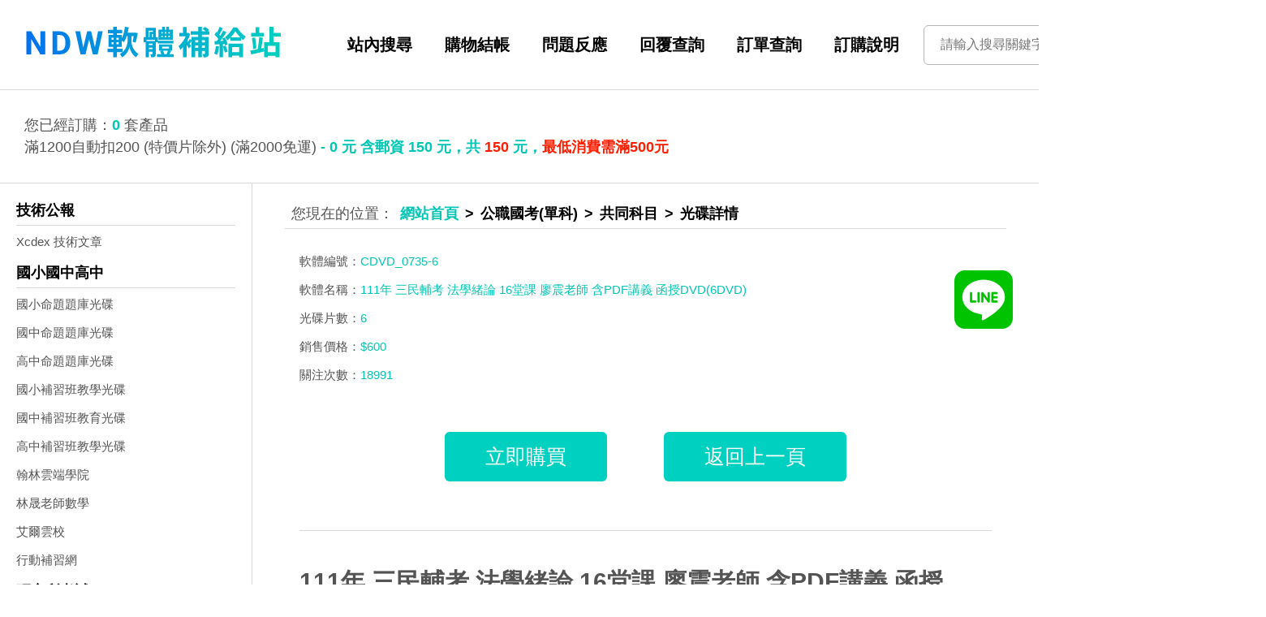

--- FILE ---
content_type: text/html
request_url: http://wd.windows-soft.com/products/103/CDVD_0735-6
body_size: 40236
content:
<!DOCTYPE html>
<html>

<head>
    <meta charset="utf-8">
    <meta http-equiv="X-UA-Compatible" content="IE=edge,chrome=1">
    <title>111年 三民輔考 法學緒論 16堂課 廖震老師 含PDF講義 函授DVD(6DVD) | 共同科目 | 公職國考(單科)</title>
	<meta name="keywords" content="111年 三民輔考 法學緒論 16堂課 廖震老師 含PDF講義 函授DVD(6DVD)">
	<meta name="description" content="提供 國小國中高中題庫 黑貓卷 蘋果卷 ">
    <link rel="stylesheet" href="/css/style.css">
    <link rel="stylesheet" href="/css/main.css">
	
	<script type="text/javascript" src="/js/jquery.min.js"></script>
<script type="text/javascript">

jQuery(document).ready(function(){
	jQuery("#CartNum2").load("/ajax/cart2.php");
});

// 當網頁載入完
$(window).load(function(){
	var $win = $(window),
		$ad = $('#abgne_float_ad').css('opacity', 0).show(),	// 讓廣告區塊變透明且顯示出來
		_width = $ad.width(),
		_height = $ad.height(),
		_diffY = 300, _diffX = 20,	// 距離右及下方邊距
		_moveSpeed = 800;	// 移動的速度
 
	// 先把 #abgne_float_ad 移動到定點
	$ad.css({
		top: $(document).height(),
		left: $win.width() - _width - _diffX,
		opacity: 1
	});
 
	// 幫網頁加上 scroll 及 resize 事件
	$win.bind('scroll resize', function(){
		var $this = $(this);
 
		// 控制 #abgne_float_ad 的移動
		$ad.stop().animate({
			top: $this.scrollTop() + $this.height() - _height - _diffY,
			left: $this.scrollLeft() + $this.width() - _width - _diffX
		}, _moveSpeed);
	}).scroll();	// 觸發一次 scroll()
});
	</script>
<style>
#abgne_float_ad {
	display: none;
	position: absolute;
}
#abgne_float_ad img {
	border: none;
}
</style>
<script src="https://www.google.com/recaptcha/api.js"></script>
<script type="text/javascript">
		$(document).ready(function() {


			jQuery('#addCart').click(function (){
         	jQuery.ajax({
         		url: '/ajax/addItem.php',
         		cache: false,
         		dataType: 'html',
         		    type:'GET',
         		data: { sn:"2000072278"},
         		error: function(xhr) {
         		  alert('Ajax request 發生錯誤');
         		},
         		success: function(response) {
         		   	jQuery('#result').html(response);
         		  	jQuery('#result').fadeIn();
					jQuery("#CartNum2").load("/ajax/cart2.php");
         		}
     		});
  			});


		});
		function Response()
		{ 
			jQuery('#add').text(); 
		} 
		
	</script>
</head>

<body>
    <div id="Wapper">
        <!-- 版頭 -->
<div class="nav-box">
            <div class="navbox navbar">
                <div class="container-box">
                    <!-- logo -->
                    <a class="navbar-brand" href="/"><img src="/images/ndw-logo.svg" alt="NDW" class="nav-logo"></a>
                    <!-- menu -->
                    <div class="navbar-menu">
                        <a class="m-box d-flex" href="/search">站內搜尋</a>
                        <a class="m-box d-flex" href="/cart">購物結帳</a>
                        <a class="m-box d-flex" href="/feedback">問題反應</a>
                        <a class="m-box d-flex" href="/feedback/search">回覆查詢</a>
                        <a class="m-box d-flex" href="/history">訂單查詢</a>
                        <a class="m-box d-flex" href="/notice">訂購說明</a>
                    </div>
                    <!-- search box -->
                    <div class="function-input">
                        <div class="function-input__input">
						<form method="get" action="/search">
                            <input type="text" name="q" placeholder="請輸入搜尋關鍵字">
                            <input type="submit" class="searchBtn" value="搜尋" title="搜尋"
                                style="cursor: pointer;">
								</form>
                        </div>
                    </div>
                </div>
            </div>
        </div>
		<!-- 版頭 end --><!-- 關鍵字 -->
<!--
<div class="nav-box">
            <div class="navbox navbar">
                <div class="container-box">
                    <div class="v2-key">
					                        <a class="keyname d-flex" href="/search.php?q=114+%E5%AD%B8%E5%B9%B4">114 學年</a>
                                                <a class="keyname d-flex" href="/search.php?q=114+%E5%89%AF%E7%89%88%E5%8D%B7">114 副版卷</a>
                                                <a class="keyname d-flex" href="/search.php?q=114+%E5%9C%8B%E5%B0%8F+%E5%91%BD%E9%A1%8C">114 國小 命題</a>
                                                <a class="keyname d-flex" href="/search.php?q=114+%E5%9C%8B%E4%B8%AD+%E5%91%BD%E9%A1%8C">114 國中 命題</a>
                                                <a class="keyname d-flex" href="/search.php?q=114+%E7%BF%92%E4%BD%9C">114 習作</a>
                                                <a class="keyname d-flex" href="/search.php?q=114+%E9%BB%91%E8%B2%93%E5%8D%B7">114 黑貓卷</a>
                                                <a class="keyname d-flex" href="/search.php?q=114+%E5%82%99%E8%AA%B2%E7%B4%A0%E6%9D%90">114 備課素材</a>
                                                <a class="keyname d-flex" href="/search.php?q=114+%E8%A4%87%E7%BF%92%E5%8D%B7">114 複習卷</a>
                                                <a class="keyname d-flex" href="/search.php?q=114+%E6%A0%A1%E7%94%A8%E5%8D%B7">114 校用卷</a>
                                                <a class="keyname d-flex" href="/search.php?q=%E6%B4%BB%E6%BD%91%E6%B8%AC%E9%A9%97%E5%8D%B7">活潑測驗卷</a>
                                                <a class="keyname d-flex" href="/search.php?q=%E5%8D%97%E4%B8%80">南一</a>
                                                <a class="keyname d-flex" href="/search.php?q=%E5%BA%B7%E8%BB%92">康軒</a>
                                                <a class="keyname d-flex" href="/search.php?q=%E9%BE%8D%E9%A8%B0">龍騰</a>
                                                <a class="keyname d-flex" href="/search.php?q=%E9%A1%8C%E5%BA%AB">題庫</a>
                                                <a class="keyname d-flex" href="/search.php?q=%E8%89%BE%E7%88%BE%E9%9B%B2%E6%A0%A1">艾爾雲校</a>
                                                <a class="keyname d-flex" href="/search.php?q=%E8%A1%8C%E5%8B%95%E8%A3%9C%E7%BF%92%E7%B6%B2">行動補習網</a>
                                                <a class="keyname d-flex" href="/search.php?q=%E5%AF%B0%E5%AE%87">寰宇</a>
                                                <a class="keyname d-flex" href="/search.php?q=%E5%90%8D%E5%B8%AB%E5%AD%B8%E9%99%A2">名師學院</a>
                                                <a class="keyname d-flex" href="/search.php?q=Windows+10">Windows 10</a>
                                                <a class="keyname d-flex" href="/search.php?q=109%E5%AD%B8%E5%B9%B4">109學年</a>
                                                <a class="keyname d-flex" href="/search.php?q=%E5%8A%89%E6%B2%9B">劉沛</a>
                                                <a class="keyname d-flex" href="/search.php?q=%E9%99%B3%E6%B2%BB%E5%AE%87">陳治宇</a>
                                                <a class="keyname d-flex" href="/search.php?q=%E9%AB%98%E9%BB%9E">高點</a>
                                                <a class="keyname d-flex" href="/search.php?q=%E5%81%89%E6%96%87%E8%A3%9C%E7%BF%92%E7%8F%AD">偉文補習班</a>
                                                <a class="keyname d-flex" href="/search.php?q=%E8%A8%B1%E6%96%87%E6%98%8C">許文昌</a>
                                                <a class="keyname d-flex" href="/search.php?q=%E5%AD%B8%E7%BF%92%E7%8E%8B">學習王</a>
                                                <a class="keyname d-flex" href="/search.php?q=Autodesk+AutoCAD+2021">Autodesk AutoCAD 2021</a>
                                                <a class="keyname d-flex" href="/search.php?q=Office+2019">Office 2019</a>
                                                <a class="keyname d-flex" href="/search.php?q=%E5%81%89%E6%96%87%E8%A3%9C%E7%BF%92%E7%8F%AD">偉文補習班</a>
                                                <a class="keyname d-flex" href="/search.php?q=Office+2021">Office 2021</a>
                                                <a class="keyname d-flex" href="/search.php?q=windows+11">windows 11</a>
                                                <a class="keyname d-flex" href="/search.php?q=%E5%A8%81%E5%8A%9B%E5%B0%8E%E6%BC%94">威力導演</a>
                                                <a class="keyname d-flex" href="/search.php?q=%E7%BF%B0%E6%9E%97%E9%9B%B2%E7%AB%AF%E5%AD%B8%E9%99%A2">翰林雲端學院</a>
                                                <a class="keyname d-flex" href="/search.php?q=Adobe">Adobe</a>
                                                <a class="keyname d-flex" href="/search.php?q=SolidWorks">SolidWorks</a>
                                                <a class="keyname d-flex" href="/search.php?q=Office">Office</a>
                                                <a class="keyname d-flex" href="/search.php?q=%E6%9C%83%E8%A8%88%E5%AD%B8">會計學</a>
                                                <a class="keyname d-flex" href="/search.php?q=%E9%99%B3%E6%B2%BB%E5%AE%87">陳治宇</a>
                                                <a class="keyname d-flex" href="/search.php?q=%E7%B4%80%E7%B6%B1">紀綱</a>
                                                <a class="keyname d-flex" href="/search.php?q=%E5%91%A8%E6%98%89">周昉</a>
                                                <a class="keyname d-flex" href="/search.php?q=%E5%88%91%E4%BA%8B%E8%A8%B4%E8%A8%9F%E6%B3%95">刑事訴訟法</a>
                                                <a class="keyname d-flex" href="/search.php?q=%E4%BB%A3%E5%AE%A2%E5%AE%89%E8%A3%9D%E8%BB%9F%E9%AB%94">代客安裝軟體</a>
                                                <a class="keyname d-flex" href="/search.php?q=%E5%AD%B8%E6%B8%AC%E5%8D%B7">學測卷</a>
                                                <a class="keyname d-flex" href="/search.php?q=%E6%8C%87%E8%80%83%E5%8D%B7">指考卷</a>
                                                <a class="keyname d-flex" href="/search.php?q=%E9%A1%8C%E5%BA%AB%E5%8D%B7">題庫卷</a>
                                                <a class="keyname d-flex" href="/search.php?q=%E6%B8%AC%E9%A9%97%E5%8D%B7">測驗卷</a>
                                                <a class="keyname d-flex" href="/search.php?q=%E6%AE%B5%E8%80%83%E5%8D%B7">段考卷</a>
                                                <a class="keyname d-flex" href="/search.php?q=%E7%B5%B1%E6%B8%AC%E5%8D%B7">統測卷</a>
                                                <a class="keyname d-flex" href="/search.php?q=%E6%95%99%E5%AD%B8+ppt">教學 ppt</a>
                                                <a class="keyname d-flex" href="/search.php?q=%E5%BF%83%E7%90%86%E5%AD%B8">心理學</a>
                                                <a class="keyname d-flex" href="/search.php?q=%E6%9C%AC%E5%9C%8B%E6%96%87%E5%AD%B8">本國文學</a>
                                                <a class="keyname d-flex" href="/search.php?q=%E6%B0%91%E6%B3%95">民法</a>
                                                <a class="keyname d-flex" href="/search.php?q=%E5%88%91%E6%B3%95%E7%B8%BD%E5%89%87">刑法總則</a>
                                                <a class="keyname d-flex" href="/search.php?q=%E8%A1%8C%E6%94%BF%E6%B3%95">行政法</a>
                                                <a class="keyname d-flex" href="/search.php?q=%E8%A1%8C%E6%94%BF%E5%AD%B8">行政學</a>
                                                <a class="keyname d-flex" href="/search.php?q=%E6%B3%95%E5%AD%B8%E7%B7%92%E8%AB%96">法學緒論</a>
                                                <a class="keyname d-flex" href="/search.php?q=%E6%94%BF%E6%B2%BB%E5%AD%B8">政治學</a>
                                                <a class="keyname d-flex" href="/search.php?q=%E6%9C%83%E8%A8%88%E5%AD%B8">會計學</a>
                                                <a class="keyname d-flex" href="/search.php?q=%E5%AF%A9%E8%A8%88%E5%AD%B8">審計學</a>
                                                <a class="keyname d-flex" href="/search.php?q=Autodesk">Autodesk</a>
                                                <a class="keyname d-flex" href="/search.php?q=%E4%B8%AD%E8%8F%AF%E9%83%B5%E6%94%BF">中華郵政</a>
                                            </div>
                </div>
            </div>
        </div>-->
		<!-- 關鍵字 end--><!-- 訂購資訊 -->
<div class="nav-box" id="CartNum2">
            
        </div>
		<!-- 訂購資訊 end-->        
        <!-- 主區域 -->
        <div class="nav-box" style="border: none;">
            <div class="navbox-content">
                <div class="container-box">
                    <!-- 左側選單 -->
                    <div class="sub-menu d-flex">
                        						<ul>
													<li>技術公報</li>
							<ul>									<li class="ulli"><a href="/category.php?T_Id=10017">Xcdex 技術文章</a></li>
									</ul>							</li>
														<li>國小國中高中</li>
							<ul>									<li class="ulli"><a href="/category.php?T_Id=67">國小命題題庫光碟</a></li>
																		<li class="ulli"><a href="/category.php?T_Id=145">國中命題題庫光碟</a></li>
																		<li class="ulli"><a href="/category.php?T_Id=146">高中命題題庫光碟</a></li>
																		<li class="ulli"><a href="/category.php?T_Id=138">國小補習班教學光碟</a></li>
																		<li class="ulli"><a href="/category.php?T_Id=69">國中補習班教育光碟</a></li>
																		<li class="ulli"><a href="/category.php?T_Id=68">高中補習班教學光碟</a></li>
																		<li class="ulli"><a href="/category.php?T_Id=97">翰林雲端學院</a></li>
																		<li class="ulli"><a href="/category.php?T_Id=72">林晟老師數學</a></li>
																		<li class="ulli"><a href="/category.php?T_Id=94">艾爾雲校</a></li>
																		<li class="ulli"><a href="/category.php?T_Id=95">行動補習網</a></li>
									</ul>							</li>
														<li>研究所考試</li>
							<ul>									<li class="ulli"><a href="/category.php?T_Id=140">理工研究所(單科)</a></li>
																		<li class="ulli"><a href="/category.php?T_Id=141">商管研究所(單科)</a></li>
																		<li class="ulli"><a href="/category.php?T_Id=142">文科藝術傳播(單科)</a></li>
																		<li class="ulli"><a href="/category.php?T_Id=143">研究所考試(套裝)</a></li>
									</ul>							</li>
														<li>就業考試(合集)</li>
							<ul>									<li class="ulli"><a href="/category.php?T_Id=124">銀行考試</a></li>
																		<li class="ulli"><a href="/category.php?T_Id=125">中華郵政</a></li>
																		<li class="ulli"><a href="/category.php?T_Id=126">台灣菸酒</a></li>
																		<li class="ulli"><a href="/category.php?T_Id=127">中油新進僱員</a></li>
																		<li class="ulli"><a href="/category.php?T_Id=128">農田水利會</a></li>
																		<li class="ulli"><a href="/category.php?T_Id=129">台電新進僱員</a></li>
																		<li class="ulli"><a href="/category.php?T_Id=130">國營事業</a></li>
																		<li class="ulli"><a href="/category.php?T_Id=131">台鐵營運人員</a></li>
																		<li class="ulli"><a href="/category.php?T_Id=132">中華電信</a></li>
																		<li class="ulli"><a href="/category.php?T_Id=133">中鋼集團</a></li>
																		<li class="ulli"><a href="/category.php?T_Id=134">台糖新進工員</a></li>
																		<li class="ulli"><a href="/category.php?T_Id=135">國軍人才招募</a></li>
																		<li class="ulli"><a href="/category.php?T_Id=136">台水評價人員</a></li>
									</ul>							</li>
														<li>公職國考(套裝)</li>
							<ul>									<li class="ulli"><a href="/category.php?T_Id=86">公職考試</a></li>
																		<li class="ulli"><a href="/category.php?T_Id=87">鐵路特考</a></li>
																		<li class="ulli"><a href="/category.php?T_Id=88">警察類考試</a></li>
																		<li class="ulli"><a href="/category.php?T_Id=90">專技證照考試</a></li>
																		<li class="ulli"><a href="/category.php?T_Id=93">律師法官考試</a></li>
																		<li class="ulli"><a href="/category.php?T_Id=91">教職考試</a></li>
																		<li class="ulli"><a href="/category.php?T_Id=137">調查局.國安局.外交人員</a></li>
																		<li class="ulli"><a href="/category.php?T_Id=101">學士後中/西/獸醫課程</a></li>
																		<li class="ulli"><a href="/category.php?T_Id=139">關務特考</a></li>
									</ul>							</li>
														<li>公職國考(單科)</li>
							<ul>									<li class="ulli"><a href="/category.php?T_Id=103">共同科目</a></li>
																		<li class="ulli"><a href="/category.php?T_Id=104">行政.司法相關考試</a></li>
																		<li class="ulli"><a href="/category.php?T_Id=105">商業.會計相關考試</a></li>
																		<li class="ulli"><a href="/category.php?T_Id=106">電子.電機.資訊相關考試</a></li>
																		<li class="ulli"><a href="/category.php?T_Id=107">土木.結構.機械相關考試</a></li>
																		<li class="ulli"><a href="/category.php?T_Id=108">測量.水利.環工相關考試</a></li>
																		<li class="ulli"><a href="/category.php?T_Id=109">社會.地政.不動產相關考試</a></li>
																		<li class="ulli"><a href="/category.php?T_Id=110">物理.化學.插醫.私醫考試</a></li>
																		<li class="ulli"><a href="/category.php?T_Id=111">教育.觀光.心理相關考試</a></li>
																		<li class="ulli"><a href="/category.php?T_Id=112">警察,消防,法類相關考試</a></li>
																		<li class="ulli"><a href="/category.php?T_Id=113">鐵路.郵政.運輸.農業考試</a></li>
									</ul>							</li>
														<li>程式軟體光碟</li>
							<ul>									<li class="ulli"><a href="/category.php?T_Id=1002">繪圖、專業設計</a></li>
																		<li class="ulli"><a href="/category.php?T_Id=1003">專業、幼兒教學</a></li>
																		<li class="ulli"><a href="/category.php?T_Id=1004">商業、網路、一般</a></li>
																		<li class="ulli"><a href="/category.php?T_Id=1005">軟體合輯</a></li>
																		<li class="ulli"><a href="/category.php?T_Id=1006">字型</a></li>
																		<li class="ulli"><a href="/category.php?T_Id=1008">蘋果電腦</a></li>
																		<li class="ulli"><a href="/category.php?T_Id=1009">音樂、歌曲</a></li>
																		<li class="ulli"><a href="/category.php?T_Id=1013">醫學相關</a></li>
																		<li class="ulli"><a href="/category.php?T_Id=1007">遊戲合輯</a></li>
																		<li class="ulli"><a href="/category.php?T_Id=1011">電腦遊戲</a></li>
																		<li class="ulli"><a href="/category.php?T_Id=36">商用.財經.股票軟體</a></li>
									</ul>							</li>
														<li>教學光碟</li>
							<ul>									<li class="ulli"><a href="/category.php?T_Id=84">線上課程綜合教學</a></li>
																		<li class="ulli"><a href="/category.php?T_Id=55">外語學習英檢</a></li>
																		<li class="ulli"><a href="/category.php?T_Id=56">算命、命理講說軟體</a></li>
																		<li class="ulli"><a href="/category.php?T_Id=57">漫畫小說</a></li>
																		<li class="ulli"><a href="/category.php?T_Id=58">百科全書</a></li>
																		<li class="ulli"><a href="/category.php?T_Id=59">電腦認證教學</a></li>
																		<li class="ulli"><a href="/category.php?T_Id=60">生活教學</a></li>
																		<li class="ulli"><a href="/category.php?T_Id=61">醫學、強身健體、養生</a></li>
																		<li class="ulli"><a href="/category.php?T_Id=62">迪士尼系列</a></li>
																		<li class="ulli"><a href="/category.php?T_Id=63">幼兒教學</a></li>
																		<li class="ulli"><a href="/category.php?T_Id=64">汽車資料維修</a></li>
																		<li class="ulli"><a href="/category.php?T_Id=65">巧連智巧虎系列幼教光碟</a></li>
																		<li class="ulli"><a href="/category.php?T_Id=73">國外開放課程</a></li>
									</ul>							</li>
														<li>音樂電影光碟</li>
							<ul>									<li class="ulli"><a href="/category.php?T_Id=77">電視劇影集</a></li>
																		<li class="ulli"><a href="/category.php?T_Id=78">MTV,音樂,歌劇,演唱會</a></li>
																		<li class="ulli"><a href="/category.php?T_Id=80">MP3音樂 Flac無損音樂</a></li>
									</ul>							</li>
							                        </ul>                    </div>
                    <!-- 左側選單 end-->
                    <!-- 右側框架 -->
                    <div class="sub-content d-flex">
                        <!-- 麵包屑 -->
                        <nav class="nav-breadcrumb">
                            <ul class="page-breadcrumb">
                                <li><a href="/">網站首頁</a></li>
                                <li>公職國考(單科)</li>
                                <li><a href="/category.php?T_Id=103">共同科目</a></li>
                                <li>光碟詳情</li>
                            </ul>
                        </nav>
                        <!-- 商品內頁 -->
                        <div class="bulletin-page d-flex">
                            <div class="details d-flex">
                                <ul>
                                    <li><span>軟體編號：</span>CDVD_0735-6</li>
                                    <li><span>軟體名稱：</span>111年 三民輔考 法學緒論 16堂課 廖震老師 含PDF講義 函授DVD(6DVD)</li>
                                    <li><span>光碟片數：</span>6</li>
                                    <li><span>銷售價格：</span>$600</li>
                                    <li><span>關注次數：</span>18991</li>
                                </ul>
                                <div class="btn d-flex" id="result">
																<a href="javascript:void(0);" class="buttons" id="addCart">立即購買</a>
																
								</div>
                                <div class="btn d-flex"><a href="javascript:void(0);" onclick="history.back();">返回上一頁</a></div>
                            </div>
                            <div class="details-1">
                                <h1><a href='/products/103/CDVD_0735-6'>111年 三民輔考 法學緒論 16堂課 廖震老師 含PDF講義 函授DVD(6DVD)</a></h1>
                                --=-=-=-=-=-=-=-=-=-=-=-=-=-=-=-=-=-=-=-=-=-=-=-=-=-=-=-=-=-=-=-=-=-=-=-=<br />
影片名稱: 111年 三民輔考 法學緒論 16堂課 廖震老師 含PDF講義<br />
語系版本: 繁體中文教學正式DVD版<br />
光碟片數: 6片裝(單面DVD)<br />
安裝說明：MP4檔<br />
作業平臺：Windows 7/8/10<br />
影片類型:公職考試教學<br />
更新日期: 2023.05.12<br />
相關網址: https://www.3people.com.tw<br />
軟體簡介: (以官方網站為準)<br />
--=-=-=-=-=-=-=-=-=-=-=-=-=-=-=-=-=-=-=-=-=-=-=-=-=-=-=-=-=-=-=-=-=-=-=-=<br />
111年 三民輔考 法學緒論 16堂課 廖震老師 含PDF講義 函授DVD(6DVD)<br />
<br />
<br />
PDF目錄<br />
三民輔考 法學緒論（一、二）FBCH10-1~10-2.pdf<br />
三民輔考 法學緒論（三）FBCH10-3.pdf<br />
三民輔考 法學緒論（四、五）FBCH10-4~10-5.pdf<br />
三民輔考 法學緒論（補充&amp;試卷合訂本）FBCH10RB-1~2 &amp; FBCH10TB-1~8 &amp; 1A~8A.pdf<br />
<br />
<br />
--=-=-=-=-=-=-=-=-=-=-=-=-=-=-=-=-=-=-=-=-=-=-=-=-=-=-=-=-=-=-=-=-=-=-=-=<br />                            </div>
                            <!-- 相關商品 -->
                            <div class="bulletin d-flex" style="width: 100%; margin: 0;">
                                <h2>相關商品</h2>
                                <ul>
																	<li><a href="/products/103/DVD_1229-5" target="_blank">
                                            <div class="limit">110年 高點/高上 中華民國憲法 09堂課+總複習 宣律師 含PDF講義 函授DVD (5DVD)</div>
                                        </a></li>
																		<li><a href="/products/103/DVD_0807-4" target="_blank">
                                            <div class="limit">109年 高點/高上 中華民國憲法 宣律師 共09堂課 含PDF講義 函授DVD (4DVD)</div>
                                        </a></li>
																		<li><a href="/products/103/DVD_0151-3" target="_blank">
                                            <div class="limit">107年 超級函授 國文測驗 卓村老師 5堂課+國文作文 林嵩老師 2堂課+國文公文 郭雋老師 2堂課 含PDF板書 函授DVD (3片DVD)</div>
                                        </a></li>
																		<li><a href="/products/103/DVD_0630" target="_blank">
                                            <div class="limit">109年 三民輔考 廖震 考前衝刺 法學緒論 法學大意 2堂課 公職 國營 函授DVD 影音教學版(DVD版)</div>
                                        </a></li>
																		<li><a href="/products/103/DVD_1196-4" target="_blank">
                                            <div class="limit">110年 讀享國考小學堂 中華民國憲法 12堂課 鄭候群老師 含PDF講義 函授DVD(4片DVD)</div>
                                        </a></li>
									                                    
                                    

                                </ul>
                            </div>
                            <!-- 相關商品 end-->
                        </div>
                        <!-- 商品內頁 end -->
                    </div>

                    <!-- 右側框架 end-->
                </div>
            </div>
        </div>
        <!-- 主區域 end -->
        <!-- Footer -->

        <!-- Footer -->

        <div class="footer">
            <div class="a-menu d-flex">
                				<div class="a-link"><a href="/search.php?q=114+%E5%AD%B8%E5%B9%B4" target="_blank">114 學年</a></div>
               				<div class="a-link"><a href="/search.php?q=114+%E5%89%AF%E7%89%88%E5%8D%B7" target="_blank">114 副版卷</a></div>
               				<div class="a-link"><a href="/search.php?q=114+%E5%9C%8B%E5%B0%8F+%E5%91%BD%E9%A1%8C" target="_blank">114 國小 命題</a></div>
               				<div class="a-link"><a href="/search.php?q=114+%E5%9C%8B%E4%B8%AD+%E5%91%BD%E9%A1%8C" target="_blank">114 國中 命題</a></div>
               				<div class="a-link"><a href="/search.php?q=114+%E7%BF%92%E4%BD%9C" target="_blank">114 習作</a></div>
               				<div class="a-link"><a href="/search.php?q=114+%E9%BB%91%E8%B2%93%E5%8D%B7" target="_blank">114 黑貓卷</a></div>
               				<div class="a-link"><a href="/search.php?q=114+%E5%82%99%E8%AA%B2%E7%B4%A0%E6%9D%90" target="_blank">114 備課素材</a></div>
               				<div class="a-link"><a href="/search.php?q=114+%E8%A4%87%E7%BF%92%E5%8D%B7" target="_blank">114 複習卷</a></div>
               				<div class="a-link"><a href="/search.php?q=114+%E6%A0%A1%E7%94%A8%E5%8D%B7" target="_blank">114 校用卷</a></div>
               				<div class="a-link"><a href="/search.php?q=%E6%B4%BB%E6%BD%91%E6%B8%AC%E9%A9%97%E5%8D%B7" target="_blank">活潑測驗卷</a></div>
               				<div class="a-link"><a href="/search.php?q=%E5%8D%97%E4%B8%80" target="_blank">南一</a></div>
               				<div class="a-link"><a href="/search.php?q=%E5%BA%B7%E8%BB%92" target="_blank">康軒</a></div>
               				<div class="a-link"><a href="/search.php?q=%E9%BE%8D%E9%A8%B0" target="_blank">龍騰</a></div>
               				<div class="a-link"><a href="/search.php?q=%E9%A1%8C%E5%BA%AB" target="_blank">題庫</a></div>
               				<div class="a-link"><a href="/search.php?q=%E8%89%BE%E7%88%BE%E9%9B%B2%E6%A0%A1" target="_blank">艾爾雲校</a></div>
               				<div class="a-link"><a href="/search.php?q=%E8%A1%8C%E5%8B%95%E8%A3%9C%E7%BF%92%E7%B6%B2" target="_blank">行動補習網</a></div>
               				<div class="a-link"><a href="/search.php?q=%E5%AF%B0%E5%AE%87" target="_blank">寰宇</a></div>
               				<div class="a-link"><a href="/search.php?q=%E5%90%8D%E5%B8%AB%E5%AD%B8%E9%99%A2" target="_blank">名師學院</a></div>
               				<div class="a-link"><a href="/search.php?q=Windows+10" target="_blank">Windows 10</a></div>
               				<div class="a-link"><a href="/search.php?q=109%E5%AD%B8%E5%B9%B4" target="_blank">109學年</a></div>
               				<div class="a-link"><a href="/search.php?q=%E5%8A%89%E6%B2%9B" target="_blank">劉沛</a></div>
               				<div class="a-link"><a href="/search.php?q=%E9%99%B3%E6%B2%BB%E5%AE%87" target="_blank">陳治宇</a></div>
               				<div class="a-link"><a href="/search.php?q=%E9%AB%98%E9%BB%9E" target="_blank">高點</a></div>
               				<div class="a-link"><a href="/search.php?q=%E5%81%89%E6%96%87%E8%A3%9C%E7%BF%92%E7%8F%AD" target="_blank">偉文補習班</a></div>
               				<div class="a-link"><a href="/search.php?q=%E8%A8%B1%E6%96%87%E6%98%8C" target="_blank">許文昌</a></div>
               				<div class="a-link"><a href="/search.php?q=%E5%AD%B8%E7%BF%92%E7%8E%8B" target="_blank">學習王</a></div>
               				<div class="a-link"><a href="/search.php?q=Autodesk+AutoCAD+2021" target="_blank">Autodesk AutoCAD 2021</a></div>
               				<div class="a-link"><a href="/search.php?q=Office+2019" target="_blank">Office 2019</a></div>
               				<div class="a-link"><a href="/search.php?q=%E5%81%89%E6%96%87%E8%A3%9C%E7%BF%92%E7%8F%AD" target="_blank">偉文補習班</a></div>
               				<div class="a-link"><a href="/search.php?q=Office+2021" target="_blank">Office 2021</a></div>
               				<div class="a-link"><a href="/search.php?q=windows+11" target="_blank">windows 11</a></div>
               				<div class="a-link"><a href="/search.php?q=%E5%A8%81%E5%8A%9B%E5%B0%8E%E6%BC%94" target="_blank">威力導演</a></div>
               				<div class="a-link"><a href="/search.php?q=%E7%BF%B0%E6%9E%97%E9%9B%B2%E7%AB%AF%E5%AD%B8%E9%99%A2" target="_blank">翰林雲端學院</a></div>
               				<div class="a-link"><a href="/search.php?q=Adobe" target="_blank">Adobe</a></div>
               				<div class="a-link"><a href="/search.php?q=SolidWorks" target="_blank">SolidWorks</a></div>
               				<div class="a-link"><a href="/search.php?q=Office" target="_blank">Office</a></div>
               				<div class="a-link"><a href="/search.php?q=%E6%9C%83%E8%A8%88%E5%AD%B8" target="_blank">會計學</a></div>
               				<div class="a-link"><a href="/search.php?q=%E9%99%B3%E6%B2%BB%E5%AE%87" target="_blank">陳治宇</a></div>
               				<div class="a-link"><a href="/search.php?q=%E7%B4%80%E7%B6%B1" target="_blank">紀綱</a></div>
               				<div class="a-link"><a href="/search.php?q=%E5%91%A8%E6%98%89" target="_blank">周昉</a></div>
               				<div class="a-link"><a href="/search.php?q=%E5%88%91%E4%BA%8B%E8%A8%B4%E8%A8%9F%E6%B3%95" target="_blank">刑事訴訟法</a></div>
               				<div class="a-link"><a href="/search.php?q=%E4%BB%A3%E5%AE%A2%E5%AE%89%E8%A3%9D%E8%BB%9F%E9%AB%94" target="_blank">代客安裝軟體</a></div>
               				<div class="a-link"><a href="/search.php?q=%E5%AD%B8%E6%B8%AC%E5%8D%B7" target="_blank">學測卷</a></div>
               				<div class="a-link"><a href="/search.php?q=%E6%8C%87%E8%80%83%E5%8D%B7" target="_blank">指考卷</a></div>
               				<div class="a-link"><a href="/search.php?q=%E9%A1%8C%E5%BA%AB%E5%8D%B7" target="_blank">題庫卷</a></div>
               				<div class="a-link"><a href="/search.php?q=%E6%B8%AC%E9%A9%97%E5%8D%B7" target="_blank">測驗卷</a></div>
               				<div class="a-link"><a href="/search.php?q=%E6%AE%B5%E8%80%83%E5%8D%B7" target="_blank">段考卷</a></div>
               				<div class="a-link"><a href="/search.php?q=%E7%B5%B1%E6%B8%AC%E5%8D%B7" target="_blank">統測卷</a></div>
               				<div class="a-link"><a href="/search.php?q=%E6%95%99%E5%AD%B8+ppt" target="_blank">教學 ppt</a></div>
               				<div class="a-link"><a href="/search.php?q=%E5%BF%83%E7%90%86%E5%AD%B8" target="_blank">心理學</a></div>
               				<div class="a-link"><a href="/search.php?q=%E6%9C%AC%E5%9C%8B%E6%96%87%E5%AD%B8" target="_blank">本國文學</a></div>
               				<div class="a-link"><a href="/search.php?q=%E6%B0%91%E6%B3%95" target="_blank">民法</a></div>
               				<div class="a-link"><a href="/search.php?q=%E5%88%91%E6%B3%95%E7%B8%BD%E5%89%87" target="_blank">刑法總則</a></div>
               				<div class="a-link"><a href="/search.php?q=%E8%A1%8C%E6%94%BF%E6%B3%95" target="_blank">行政法</a></div>
               				<div class="a-link"><a href="/search.php?q=%E8%A1%8C%E6%94%BF%E5%AD%B8" target="_blank">行政學</a></div>
               				<div class="a-link"><a href="/search.php?q=%E6%B3%95%E5%AD%B8%E7%B7%92%E8%AB%96" target="_blank">法學緒論</a></div>
               				<div class="a-link"><a href="/search.php?q=%E6%94%BF%E6%B2%BB%E5%AD%B8" target="_blank">政治學</a></div>
               				<div class="a-link"><a href="/search.php?q=%E6%9C%83%E8%A8%88%E5%AD%B8" target="_blank">會計學</a></div>
               				<div class="a-link"><a href="/search.php?q=%E5%AF%A9%E8%A8%88%E5%AD%B8" target="_blank">審計學</a></div>
               				<div class="a-link"><a href="/search.php?q=Autodesk" target="_blank">Autodesk</a></div>
               				<div class="a-link"><a href="/search.php?q=%E4%B8%AD%E8%8F%AF%E9%83%B5%E6%94%BF" target="_blank">中華郵政</a></div>
                           </div>
        </div>
        <!-- Footer end -->
		
		<h1 class="goodsname" style="font-family:細明體, 新細明體, 宋体, Arial;text-align:center;font-size:18px;vertical-align:baseline;color:#111111;">
	<span style="font-weight:inherit;font-style:inherit;font-size:medium;font-family:inherit;vertical-align:baseline;color:red;"><strong><span style="background-color:#FFFF00;"><span style="font-weight:inherit;font-style:inherit;font-family:Verdana;vertical-align:baseline;">新增 超商取貨</span></span></strong><strong><span style="background-color:#FFFF00;"><span style="font-weight:inherit;font-style:inherit;font-family:Verdana;vertical-align:baseline;">&nbsp;請下單後 選擇超商付款取貨<br />
</span></span></strong>(上網搜尋&nbsp;<span style="font-family:inherit;font-size:12px;font-style:inherit;font-weight:inherit;vertical-align:baseline;background-color:yellow;"><span style="font-weight:inherit;font-style:inherit;font-family:Verdana;vertical-align:baseline;"><span style="font-weight:inherit;font-style:inherit;font-size:large;font-family:inherit;vertical-align:baseline;"><a href="https://www.famiport.com.tw/Web_Famiport/page/ShopQuery.aspx" target="_blank">便利商店</a></span></span></span><span style="font-family:inherit;font-style:inherit;font-weight:inherit;font-size:large;vertical-align:baseline;"><span style="font-weight:inherit;font-style:inherit;font-size:18px;font-family:inherit;vertical-align:baseline;background-color:yellow;"><span style="font-weight:inherit;font-style:inherit;font-family:Verdana;vertical-align:baseline;">&nbsp;</span></span>即可查詢你家附近超商資料)</span></span> 
</h1>
<p style="text-align:center;">
	<span style="color:#FF0000;font-family:verdana;font-size:16px;">.</span><span style="color:#FF0000;font-family:verdana;font-size:16px;background-color:#FFFF88;">交貨方式可以是網路下載嗎 可以的不過你需要有 paypal 詳細請 <a href="https://line.me/ti/p/~ndw1688" target="_blank">line</a></span> 
</p>
<p style="text-align:center;">
	<span style="color:#FF0000;font-family:verdana;font-size:16px;background-color:#FFFF88;"><b>雲端下載方式 採用 Google 雲端硬碟 下載</b><br />
</span> 
</p>
<p style="text-align:center;">
	<br />
</p>
<h5>
	<p>
		<span style="font-size:12px;color:#FF0000;"><strong><a href="https://xyz-news.com" target="_blank">xyz</a></strong></span><span style="font-size:12px;color:#FF0000;"><strong><a href="https://xyz-news.com" target="_blank">&nbsp;&nbsp;</a><a href="https://xyz-news.com" target="_blank"><span id="__kindeditor_bookmark_end_3__"></span></a></strong></span><a href="https://windows-soft.com/" target="_blank"><span style="font-size:12px;color:#FF0000;"><strong>國小命題&nbsp;</strong></span></a><span style="font-size:12px;color:#FF0000;"><strong>&nbsp;</strong></span><a href="https://soft-ware.xyz/" target="_blank"><span style="font-size:12px;color:#FF0000;"><strong>副版卷&nbsp;</strong></span></a><a href="https://myoeoe.com.tw" target="_blank"><span style="font-size:12px;color:#FF0000;"><strong>校用卷</strong></span></a><span style="font-size:12px;color:#FF0000;"><strong>&nbsp;</strong></span><a href="http://ixec.myoeoe.com.tw" target="_blank"><span style="font-size:12px;color:#FF0000;"><strong>南一蘋果卷</strong></span></a><span style="font-size:12px;color:#FF0000;"><strong>&nbsp;</strong></span><span style="font-family:細明體, 新細明體, 宋体, Arial;"><span style="font-size:9px;"><a href="http://cxcar.myoeoe.com.tw" target="_blank"><span style="color:#FF0000;font-size:12px;"><strong>翰林黑貓卷</strong></span></a><span style="color:#FF0000;font-size:12px;"><strong>&nbsp;</strong></span><span><a href="http://super.soft-ware.xyz/" target="_blank"><span style="color:#FF0000;font-size:12px;"><strong>函授 證照考試 地政士</strong></span></a><span style="font-size:12px;">&nbsp;</span><span style="font-family:Arial, Helvetica, 微軟正黑體, sans-serif;font-size:16.5px;background-color:#FFFFFF;"><a href="https://oeoe.to/search?q=%E5%8F%B8%E6%B3%95%E5%AE%98" target="_blank"><span style="font-size:12px;">司法官</span></a></span></span></span></span> 
	</p>
	<p>
		<span><a href="https://windows-soft.com/search?q=%E5%85%AC%E5%8B%99%E4%BA%BA%E5%93%A1" target="_blank"><span style="font-size:12px;">公務人員</span></a><span style="font-size:12px;">&nbsp;</span><a href="http://wd.windows-soft.com/" target="_blank"><span style="font-size:12px;">題庫</span></a><span style="font-size:12px;">&nbsp;</span><a href="http://ed.oeoe.to/" target="_blank"><span style="font-size:12px;">國考</span></a><span style="font-size:12px;">&nbsp;</span><a href="http://twseo.to" target="_blank"><span style="font-size:12px;">xyz</span></a><span style="font-size:12px;">&nbsp;</span><span style="font-size:12px;">&nbsp;</span><a href="https://xyzbd.com" target="_blank"><span style="font-size:12px;">狂人</span></a><span id="__kindeditor_bookmark_end_6__"></span></span> 
	</p>
</h5><div id="abgne_float_ad" >
		<a href="https://line.naver.jp/ti/p/~ndw1688" target="_blank">
			<img src="/images/icons8-line-96.png" />
		</a>
	</div>
	        <!-- Footer end -->
    </div>
</body>

</html>

--- FILE ---
content_type: text/html
request_url: http://wd.windows-soft.com/ajax/cart2.php
body_size: 901
content:


<div class="navbox navbar">
                <div class="container-box">
                    <!-- 訂購資訊 -->
                    <div class="orderbox d-flex">
                        <div class="txt">您已經訂購：<span>0</span> 套產品</div>
						<div class="txt">
						    滿1200自動扣200 (特價片除外) (滿2000免運)         <span class="txt0b2ba4" id="delivermoney"> - <span>0</span> 元                            含郵資 <span>150</span> 元，共 <span class="fo">150</span> 元，<span class="fo">最低消費需滿500元</span>
                        </div>
                    </div>
                    <!-- 查詢按鈕 -->
                    <div class="orderbox d-flex">
                        <div class="inquire-btn"><a href="/cart">查詢訂購清單</a></div>
                    </div>
                </div>
            </div>


--- FILE ---
content_type: text/css
request_url: http://wd.windows-soft.com/css/main.css
body_size: 19102
content:
:root {
    --color-white        : #fff;
    --color-black        : #000;
    --color-gray         : #545454;
    --color-blue         : #00C6B5;
    --color-blue1        : #009c8f;
    --color-red          : #FF1F00;
    --color-bg-pink      : #FF1D89;
    --color-bg-pink1     : #ffaad3;
    --color-bg-gray      : #F3F3F3;
    --color-light-orange1: #FB966E;
    --color-light-orange2: #FAF7F5;
    --color-icon-gray1   : #D9D9D9;
    --color-icon-blue    : #00C6B5;
    --color-btn-blue     : #00D0BF;
    --color-line-gray    : #D9D9D9;
}

body,
html {
    font-size  : 15px;
    font-weight: 500;
    font-family: "微軟正黑體", Arial, "Helvetica Neue", Helvetica, sans-serif;
    color      : var(--color-gray);
}

ul,
li {
    list-style-type: none;
    margin         : 0;
    padding        : 0;
}

#Wapper {
    width    : 100%;
    max-width: 1600px;
    margin: auto;
}

#Wapper .nav-box {
    width        : 100%;
    border-bottom: solid 1px var(--color-line-gray);
}

.d-flex {
    display: flex !important;
}

a {
    color             : inherit;
    cursor            : pointer;
    -webkit-transition: .4s ease;
    -o-transition     : .4s ease;
    transition        : .4s ease;
    text-decoration   : none;
}

a:focus,
a:hover {
    color             : var(--color-blue1);
    text-decoration   : none;
    -webkit-transition: color .3s ease-in-out;
    transition        : color .3s ease-in-out;
}

.navbox {
    width : 1500px;
    margin: auto;
}

.navbox-content {
    width : 100%;
    margin: auto;
}

.navbar {
    min-height: 48px;
    padding   : 30px;

}

.navbar .container-box {
    display        : flex;
    flex-wrap      : inherit;
    align-items    : center;
    justify-content: space-between;
}

.navbox-content .container-box {
    display        : flex;
    flex-wrap      : inherit;
    align-items    : flex-start;
    justify-content: flex-start;
}

.navbar-brand {
    white-space: nowrap;
}

/*logo*/
.navbar-brand .nav-logo {
    height: 47px;
}

/*menu*/
.container-box .navbar-menu {
    display       : flex !important;
    flex-basis    : auto;
    flex-grow     : 1;
    align-items   : center;
    flex-direction: row;
    margin-left   : 60px;
}

.container-box .navbar-menu .m-box {
    color      : var(--color-black);
    font-weight: 700;
    align-items: center;
    height     : 47px;
    font-size  : 20px;
    margin     : 0 20px;
}

.container-box .navbar-menu .m-box:hover {
    color: var(--color-blue);
}

/*關鍵字*/
.container-box .function-input {
    display: flex;
}

.container-box .function-input .function-input__input {
    position: relative;
}

.container-box .function-input__input input {
    font-size     : 16px;
    line-height   : 1.5;
    letter-spacing: normal;
    font-family   : Noto Sans TC;
    font-weight   : 500;
}

.function-input__input input {
    width           : 310px;
    height          : 47px;
    position        : relative;
    display         : block;
    -webkit-box-flex: 1;
    -webkit-flex    : 1 1 auto;
    -ms-flex        : 1 1 auto;
    flex            : 1 1 auto;
    padding         : 0 60px 0 20px;
    outline         : none;
    min-width       : 0;
    color           : #303030;
    background-color: #fff;
    border          : 1px #b7b6b7 solid;
    border-radius   : 6px;
}

.function-input__input .searchBtn {
    background : url(../images/search-icon.png) no-repeat;
    padding    : 3px 6px;
    width      : 40px;
    height     : 32px;
    border     : none;
    text-indent: -9999px;
    position   : absolute;
    top        : 10px;
    right      : 10px;
}

.container-box .v2-key {
    display       : flex !important;
    flex-basis    : auto;
    flex-grow     : 1;
    align-items   : center;
    flex-direction: row;
    flex-wrap     : wrap;
}

.container-box .v2-key .keyname {
    margin   : 0 20px 20px 0;
    font-size: 20px;
}

.container-box .v2-key .keyname:nth-child(even) {
    color: var(--color-blue);
}

/*
.container-box .v2-key .keyname:hover {
    color: var(--color-blue);
}
*/
/* 訂購 */

.container-box .orderbox {
    flex-direction: column;
    color         : var(--color-gray);
    font-size     : 18px;
}

.container-box .orderbox .txt {
    line-height: 1.5;
}

.container-box .orderbox .txt span {
    color      : var(--color-blue);
    font-weight: 700;
}

.container-box .orderbox .txt .fo {
    color: var(--color-red);
}

/* 查詢按鈕 */
.container-box .orderbox .inquire-btn {
    font-size            : 25px;
    background           : var(--color-btn-blue);
    color                : var(--color-white);
    justify-content      : center;
    align-items          : center;
    -webkit-border-radius: 6px;
    -moz-border-radius   : 6px;
    border-radius        : 6px;
}

.container-box .orderbox .inquire-btn a {
    display: block;
    padding: 10px 25px;
}

.container-box .orderbox .inquire-btn a:hover {
    background           : var(--color-blue1);
    color                : #fff;
    -webkit-border-radius: 6px;
    -moz-border-radius   : 6px;
    border-radius        : 6px;
}

/* BN */
.nav-box .banner-box {
    max-width  : 1600px;
    margin     : auto;
    line-height: 0;
}

.nav-box .banner-box img {
    width: 100%;
}

/* 左側選單 */
.container-box .sub-menu {
    width       : 310px;
    padding     : 10px 20px;
    border-right: 1px solid var(--color-line-gray);
}

.container-box .sub-menu ul {
    width  : 270px;
    margin : auto;
    padding: 0;
}

.container-box .sub-menu ul li {
    font-size    : 18px;
    font-weight  : 900;
    color        : var(--color-black);
    line-height  : 2;
    border-bottom: 1px solid var(--color-line-gray);
    margin       : 5px 0;
}

.container-box .sub-menu ul li a {
    display: block;
}

.container-box .sub-menu .ulli {
    border     : none;
    font-size  : 15px;
    font-weight: 500;
    color      : var(--color-gray);
    line-height: 2;
}

/* 右側框架 */
.container-box .sub-content {
    width      : 100%;
    max-width  : 1200px;
    flex-flow  : row wrap;
    padding    : 20px 40px;
    border-left: 1px solid var(--color-line-gray);
    margin-left: -1px;
}

.container-box .sub-content .bulletin {
    width         : 46%;
    margin        : 0 2%;
    flex-direction: column;
}

.container-box .sub-content .oth {
    width: 100%;
}

.container-box .sub-content .bulletin h2 {
    font-size     : 18px;
    font-weight   : 900;
    border-bottom : 1px solid var(--color-line-gray);
    padding-bottom: 10px;
    color         : var(--color-black);
}

.container-box .sub-content .bulletin li {
    line-height    : 2;
    text-decoration: none;

    margin-bottom: 5px;
}

.container-box .sub-content .bulletin .limit {
    overflow          : hidden;
    display           : -webkit-box;
    text-overflow     : ellipsis;
    -webkit-line-clamp: 1;
    /*行數*/
    -webkit-box-orient: vertical;
    white-space       : normal;
}

.container-box .sub-content .bulletin li span {
    float       : left;
    margin-right: 15px;
}

.container-box .sub-content .bulletin li:nth-child(odd) {
    color: var(--color-blue);
}

.container-box .sub-content .bulletin .lead li {
    list-style  : decimal;
    margin-left : 26px;
    padding-left: 5px;
}

.container-box .sub-content .bulletin .list {
    border-bottom  : 1px solid var(--color-line-gray);
    align-items    : center;
    flex-flow      : row;
    padding        : 10px 0;
    justify-content: space-between;
}

/* 標註關鍵字 */
.container-box .sub-content .bulletin .list .result {
    background : var(--color-bg-pink1);
    padding    : 2px;
    font-weight: 600;
}

.container-box .sub-content .bulletin .list .buy_icon {
    width: 40px;
}

.container-box .sub-content .bulletin .list .buy_icon img {
    width: 100%;
}

.container-box .sub-content .bulletin .list .buy_icon {
    width       : 40px;
    margin-right: 10px;
}

.container-box .sub-content .bulletin .list .num {
    width       : 100px;
    margin-right: 10px;
}

.container-box .sub-content .bulletin .list .text {
    max-width  : 950px;
    line-height: 1.5;
}

.container-box .sub-content .bulletin .list .num a,
.container-box .sub-content .bulletin .list .text a {
    display: block;
    padding: 10px 0;
}

.container-box .sub-content .bulletin-page,
.container-box .sub-content .shopcart {
    width         : 100%;
    margin        : 0 2%;
    flex-direction: column;
}

.container-box .sub-content .bulletin-page .details {
    overflow     : hidden;
    border-bottom: 1px solid var(--color-line-gray);
    padding      : 10px 0;
}

.container-box .sub-content .bulletin-page .details {
    flex-basis     : auto;
    flex-grow      : 1;
    align-items    : center;
    flex-direction : row;
    flex-wrap      : wrap;
    justify-content: center;
}

.container-box .sub-content .bulletin-page .details ul {
    width: 100%;
}

.container-box .sub-content .bulletin-page .details li {
    color        : var(--color-blue);
    line-height  : 2;
    margin-bottom: 5px;
}

.container-box .sub-content .bulletin-page .details li span {
    float: left;
    color: var(--color-gray);
}

.container-box .sub-content .bulletin-page .details .btn {
    display: inline-flex;
}

.container-box .sub-content .bulletin-page .details .btn a {
    font-size            : 25px;
    color                : var(--color-white);
    text-align           : center;
    line-height          : 25px;
    background           : var(--color-btn-blue);
    padding              : 18px 50px;
    margin               : 50px 35px;
    -webkit-border-radius: 6px;
    -moz-border-radius   : 6px;
    border-radius        : 6px;
}


.container-box .sub-content .bulletin-page .details .btn a:hover {
    background: var(--color-blue1);
}

.container-box .sub-content .bulletin-page .details-1 {
    margin     : 20px auto;
    line-height: 1.5;
    color      : var(--color-gray);
}

.container-box .sub-content .bulletin-page .details-1 p,
.container-box .sub-content .bulletin-page .details-1 li {
    line-height: 2;
    color      : var(--color-gray);
}

/* 購物車 */
.container-box .sub-content .shopcart table {
    border-collapse: collapse;
}

.container-box .sub-content .shopcart th,
.container-box .sub-content .shopcart td {
    width      : 110px;
    padding    : 10px 5px;
    color      : var(--color-black);
    text-align : center;
    line-height: 1.5;
}

.container-box .sub-content .shopcart th {
    height     : 40px;
    line-height: 40px;
}

.container-box .sub-content .shopcart th:nth-child(1),
.container-box .sub-content .shopcart td:nth-child(1) {
    color: var(--color-gray);
}

.container-box .sub-content .shopcart th:nth-child(1),
.container-box .sub-content .shopcart td:nth-child(1),
.container-box .sub-content .shopcart td:nth-child(2) {
    text-align: left;
}

.container-box .sub-content .shopcart th:nth-child(2),
.container-box .sub-content .shopcart td:nth-child(2) {
    width: 500px;
}

.container-box .sub-content .shopcart .btn-del {
    width        : 65px;
    height       : 36px;
    background   : var(--color-red);
    border-radius: 6px;
    font-weight  : 400;
    font-size    : 15px;
    line-height  : 36px;
    text-align   : center;
    color        : var(--color-white);
    display      : block;
    margin       : auto;
}

.container-box .sub-content .shopcart .label-pink {
    background : var(--color-bg-pink);
    color      : var(--color-white);
    width      : 48px;
    height     : 26px;
    line-height: 26PX;
    text-align : center;
    margin-left: 10px;
    padding    : 3px 6px;
}

.container-box .sub-content .shopcart .total {
    padding-right: 100px;
}

.container-box .sub-content .shopcart .total .black_r {
    text-align: right;
    padding   : 8px;
    border    : 0px;
    width     : 400px;
}

.container-box .sub-content .shopcart .top-line {
    border-top: 1px solid var(--color-line-gray);

}

.container-box .sub-content .shopcart .total .black_l {
    color     : var(--color-red);
    text-align: left;
    padding   : 8px;
    width     : 85px;
    border    : 0px;
}
/* 說明頁 */
.container-box .sub-content .bulletin-page .notice{
    width: 100%;
    margin: 10px auto;
    line-height: 1.5;
    color: var(--color-gray);
}
.container-box .sub-content .bulletin-page .notice a{
    color: var(--color-blue);
}
.container-box .sub-content .bulletin-page .notice p,
.container-box .sub-content .bulletin-page .notice li {
    line-height: 2;
    color      : var(--color-gray);
}
.container-box .sub-content .bulletin-page .notice li{
    list-style-type: decimal;
    list-style-position: outside;
    margin-left: 20px;
    padding-left: 5px;
}
.container-box .sub-content .bulletin-page .notice li li{
    list-style-type:disc;
    list-style-position:inside;
    margin-left: 5px;
}
/* 麵包屑 */
.container-box .sub-content .nav-breadcrumb {
    width        : 100%;
    display      : block;
    margin-bottom: 15px;
    padding      : 0.25em 0;
    border-bottom: 1px solid var(--color-line-gray);
}

.container-box .sub-content .nav-breadcrumb .page-breadcrumb {
    list-style       : none;
    margin           : 0;
    display          : -webkit-box;
    display          : -ms-flexbox;
    display          : flex;
    -webkit-box-align: center;
    -ms-flex-align   : center;
    align-items      : center;
}

.container-box .sub-content .nav-breadcrumb .page-breadcrumb:before {
    content  : '您現在的位置：';
    margin   : 0 8px;
    font-size: 18px;
}

.container-box .sub-content .nav-breadcrumb .page-breadcrumb>li {
    font-size  : 18px;
    line-height: 1.5;
    display    : block;
    color      : var(--color-black);
    font-weight: 600;
}

.container-box .sub-content .nav-breadcrumb .page-breadcrumb>li:first-child {
    color: var(--color-blue);
}

.container-box .sub-content .nav-breadcrumb .page-breadcrumb>li:not(:first-child):before {
    content: '>';
    margin : 0 8px;
}

.container-box .sub-content .nav-breadcrumb .page-breadcrumb>li.twm-page-breadcrumb>li a:not(.btn) {
    color             : var(--color-black);
    -webkit-transition: color .25s ease-in-out;
    transition        : color .25s ease-in-out;
}

.container-box .sub-content .nav-breadcrumb .page-breadcrumb:after {
    display: block;
    content: "";
    clear  : both;
}

/* 搜尋結果 */
.container-box .sub-content .showpath {
    width        : 100%;
    line-height  : 1.5;
    color        : var(--color-gray);
    border-bottom: 1px solid var(--color-line-gray);
    margin-bottom: 20px;
}

.container-box .sub-content .showpath .path {
    height     : 16px;
    line-height: 16px;
    background : var(--color-bg-gray);
    padding    : 10px;
}

.container-box .sub-content .showpath .path .wor {
    color      : var(--color-blue);
    font-weight: 800;
}

.container-box .sub-content .showpath .total {
    color      : var(--color-red);
    font-weight: 800;
}

.container-box .sub-content .showpath .path:before {
    content        : '';
    padding        : 0 10px;
    background     : url(../images/icon-arrow.png) no-repeat;
    background-size: 50%;
}
/* 頁碼 */
.pagination-1{
    width: 100%;
    margin: 20px auto;
    text-align: center;

}
ul.pagination {
    display: inline-block;
    padding: 0;
    margin: auto;
}

ul.pagination li {display: inline;}

ul.pagination li a {
    color: var(--color-black);
    float: left;
    padding: 8px 16px;
    text-decoration: none;
    border-radius: 5px;
}

ul.pagination li a.active {
    background:var(--color-blue);
    color: white;
    border-radius: 5px;
}

ul.pagination li a:hover:not(.active) {background: var(--color-blue1); color: var(--color-white);}
/* 底 */
.footer {
    width     : 100%;
    background: var(--color-bg-gray);
    padding   : 20px 0;
}

.footer .a-menu {
    width          : 900px;
    margin         : auto;
    flex-wrap      : wrap;
    align-items    : center;
    justify-content: center;
}

.footer .a-menu .a-link {
    margin: 10px;
}

.footer .a-menu .a-link:nth-child(even) {
    color: var(--color-blue);
}

.butn_buy {
    line-height: 35px;
    height: 35px;
    width: 140px;
    color: #ffffff;
    background-color: #44c767;
    font-size: 15px;
    font-weight: bolder;
    font-family: Arial;
    background: -webkit-gradient(linear, left top, left bottom, color-start(0.05, #ff0000), color-stop(1, #ef8282));
    background: -moz-linear-gradient(top, #ff0000 5%, #ef8282 100%);
    background: -o-linear-gradient(top, #ff0000 5%, #ef8282 100%);
    background: -ms-linear-gradient(top, #ff0000 5%, #ef8282 100%);
    background: linear-gradient(to bottom, #ff0000 5%, #ef8282 100%);
    background: -webkit-linear-gradient(top, #ff0000 5%, #ef8282 100%);
    filter: progid:DXImageTransform.Microsoft.gradient(startColorstr='#ff0000', endColorstr='#ef8282',GradientType=0);
    border: 1px solid #dd6969;
    -webkit-border-top-left-radius: 10px;
    -moz-border-radius-topleft: 10px;
    border-top-left-radius: 10px;
    -webkit-border-top-right-radius: 10px;
    -moz-border-radius-topright: 10px;
    border-top-right-radius: 10px;
    -webkit-border-bottom-left-radius: 10px;
    -moz-border-radius-bottomleft: 10px;
    border-bottom-left-radius: 10px;
    -webkit-border-bottom-right-radius: 10px;
    -moz-border-radius-bottomright: 10px;
    border-bottom-right-radius: 10px;
    -moz-box-shadow: inset 0px 0px 0px 2px #f16464;
    -webkit-box-shadow: inset 0px 0px 0px 2px #f16464;
    box-shadow: inset 0px 0px 0px 2px #f16464;
    text-align: center;
    display: inline-block;
    text-decoration: none;
}

.favorite {
    line-height: 35px;
    height: 35px;
    width: 140px;
    color: #ffffff;
    background-color: #44c767;
    font-size: 15px;
    font-weight: bolder;
    font-family: Arial;
    background: -webkit-gradient(linear, left top, left bottom, color-start(0.05, #007a1d), color-stop(1, #84de93));
    background: -moz-linear-gradient(top, #007a1d 5%, #84de93 100%);
    background: -o-linear-gradient(top, #007a1d 5%, #84de93 100%);
    background: -ms-linear-gradient(top, #007a1d 5%, #84de93 100%);
    background: linear-gradient(to bottom, #007a1d 5%, #84de93 100%);
    background: -webkit-linear-gradient(top, #007a1d 5%, #84de93 100%);
    filter: progid:DXImageTransform.Microsoft.gradient(startColorstr='#007a1d', endColorstr='#84de93',GradientType=0);
    border: 1px solid #65b56f;
    -webkit-border-top-left-radius: 10px;
    -moz-border-radius-topleft: 10px;
    border-top-left-radius: 10px;
    -webkit-border-top-right-radius: 10px;
    -moz-border-radius-topright: 10px;
    border-top-right-radius: 10px;
    -webkit-border-bottom-left-radius: 10px;
    -moz-border-radius-bottomleft: 10px;
    border-bottom-left-radius: 10px;
    -webkit-border-bottom-right-radius: 10px;
    -moz-border-radius-bottomright: 10px;
    border-bottom-right-radius: 10px;
    -moz-box-shadow: inset 0px 0px 0px 2px #b2e7b6;
    -webkit-box-shadow: inset 0px 0px 0px 2px #b2e7b6;
    box-shadow: inset 0px 0px 0px 2px #b2e7b6;
    text-align: center;
    display: inline-block;
    text-decoration: none;
}

--- FILE ---
content_type: image/svg+xml
request_url: http://wd.windows-soft.com/images/ndw-logo.svg
body_size: 4978
content:
<?xml version="1.0" encoding="utf-8"?>
<!-- Generator: Adobe Illustrator 27.1.1, SVG Export Plug-In . SVG Version: 6.00 Build 0)  -->
<svg version="1.1" id="圖層_1" xmlns="http://www.w3.org/2000/svg" xmlns:xlink="http://www.w3.org/1999/xlink" x="0px" y="0px"
	 viewBox="0 0 318 47" style="enable-background:new 0 0 318 47;" xml:space="preserve">
<style type="text/css">
	.st0{fill:url(#SVGID_1_);}
</style>
<linearGradient id="SVGID_1_" gradientUnits="userSpaceOnUse" x1="2.5391" y1="21.84" x2="315.978" y2="21.84">
	<stop  offset="0" style="stop-color:#0171EF"/>
	<stop  offset="0.5276" style="stop-color:#01AAD3"/>
	<stop  offset="1" style="stop-color:#00D0BF"/>
</linearGradient>
<path class="st0" d="M25.7,8.6V37h-5.9L8.4,17.9V37H2.5V8.6h5.9l11.4,19.1V8.6H25.7z M43.5,37h-6.2l0-4.6h6.2c1.5,0,2.8-0.3,3.9-1
	c1.1-0.7,1.8-1.7,2.4-3.1c0.5-1.3,0.8-3,0.8-4.9v-1.4c0-1.5-0.2-2.7-0.5-3.8c-0.3-1.1-0.7-2-1.3-2.8c-0.6-0.8-1.3-1.3-2.2-1.7
	c-0.9-0.4-1.9-0.6-3-0.6h-6.4V8.6h6.4c1.9,0,3.6,0.3,5.2,1c1.6,0.6,3,1.6,4.1,2.8c1.2,1.2,2.1,2.6,2.7,4.3c0.6,1.7,1,3.5,1,5.5v1.3
	c0,2-0.3,3.9-1,5.5c-0.6,1.7-1.5,3.1-2.7,4.3c-1.1,1.2-2.5,2.1-4.1,2.8C47.2,36.7,45.4,37,43.5,37z M40.6,8.6V37h-5.9V8.6H40.6z
	 M71.7,32.5l5.7-23.9h3.2l0.7,4l-6,24.5h-3.4L71.7,32.5z M68.7,8.6l4.7,23.9L73,37h-3.8L62.9,8.6H68.7z M86.2,32.4l4.6-23.8h5.8
	L90.3,37h-3.8L86.2,32.4z M82.3,8.6l5.7,24L87.8,37h-3.4l-6.1-24.5l0.8-4H82.3z M124.3,10.3v4.3h11.8v-4.3H124.3z M123.9,3
	c-0.7,6.4-2.4,12.5-5.2,16.2c1,0.6,3,2,3.9,2.8c3-4.3,5-11.1,6-18.3L123.9,3z M129.6,12.3h-2.4v8.2c0,3.9-1.8,11.8-9.4,16.1
	c0.8,1,2.2,3,2.7,4c5.6-3.2,8.4-9.4,9-12.6c0.6,3.2,3.2,9.6,8.2,12.6c0.7-1.2,2-3.2,2.9-4.2c-7-4.3-8.7-12.2-8.7-16v-8.2H129.6z
	 M135.2,10.3V11c-0.4,3.4-1.2,7.8-1.8,10.5l3.8,0.9c0.8-2.9,1.8-7.5,2.6-11.5l-3.2-0.8l-0.7,0.2H135.2z M103.1,6.8V11h17.5V6.8
	H103.1z M102.5,30v4.2H121V30H102.5z M109.5,3v11.8h4.5V3H109.5z M110,14.8v11.1h-0.5v14.7h4.4V25.9h-0.5V14.8H110z M107.4,22h8.8
	v2.4h-8.8V22z M107.4,16.5h8.8v2.4h-8.8V16.5z M103.7,13.1v14.7H120V13.1H103.7z M164.5,20.2v3.2h19.2v-3.2H164.5z M163.6,36.8v3.4
	h20.5v-3.4H163.6z M169.8,3v5.5h3.4V3H169.8z M174.9,3v5.5h3.4V3H174.9z M169.7,27.5h8.6v2.2h-8.6V27.5z M165.9,24.7v7.8h16.4v-7.8
	H165.9z M168.8,14h10.4v1.8h-10.4V14z M168.8,9.4h10.4v1.8h-10.4V9.4z M165.3,6.4v12.5h17.6V6.4H165.3z M167.3,33.4
	c0.9,1.4,1.6,3.4,1.8,4.7l3.4-1.3c-0.3-1.3-1.1-3.2-2-4.6L167.3,33.4z M177,32.2c-0.4,1.4-1.2,3.4-1.9,4.8l3,0.9
	c0.8-1.2,1.8-3,2.8-4.8L177,32.2z M151.9,25.6v3.2h8.8v-3.2H151.9z M151.9,30.5v3.2h8.8v-3.2H151.9z M149.6,20.6v20h4V23.8h6.8v-3.2
	H149.6z M157.9,20.6v15.9c0,0.4-0.1,0.5-0.5,0.5c-0.3,0-1.3,0-2.2,0c0.5,1,1,2.6,1.1,3.6c1.9,0,3.3,0,4.3-0.7
	c1.1-0.6,1.3-1.6,1.3-3.3v-16H157.9z M149.5,4.3v12.9h3.4V7.7h5.6v9.5h3.6V4.3H149.5z M147.1,15.7V22h3.4v-3h10.4v3h3.6v-6.3H147.1z
	 M154.3,9.3v7.5h2.6V12h4V9.3H154.3z M170.5,7.8v9.6h2.6V7.8H170.5z M174.9,7.8v9.6h2.6V7.8H174.9z M222.5,15.4V36
	c0,0.4-0.1,0.5-0.5,0.5c-0.4,0-1.4,0-2.5,0c0.6,1.1,1.2,3,1.5,4.2c1.9,0,3.4-0.1,4.6-0.8c1.2-0.7,1.5-1.8,1.5-3.8V15.4H222.5z
	 M219.6,5.7c1.8,1.1,4,2.8,5.2,3.9l2.8-2.8c-1.1-1.2-3.5-2.7-5.3-3.6L219.6,5.7z M206.1,15.4v25.1h4.4V19.4h13.2v-4H206.1z
	 M208.6,22.3V26H224v-3.7H208.6z M208.6,28.9v3.8h15.4v-3.8H208.6z M204.9,8.6v4.2h23V8.6H204.9z M214.2,3.1v37.3h4.5V3.1H214.2z
	 M195.6,24.1v16.5h4.4V18.9L195.6,24.1z M191,10.4v4.3h10.7v-4.3H191z M195.5,3.2v9.4h4.4V3.2H195.5z M199.5,19.2l-2.4,2
	c1.4,1.9,4.4,6.2,5.7,8.5l2.8-3.2C204.6,25.4,200.6,20.4,199.5,19.2z M200.2,10.4v0.9c-1.8,5.8-6,12.2-10.2,15.6
	c0.7,0.8,1.8,3.2,2.2,4.4c4.8-4.1,9.7-11.7,12.2-19.4l-2.5-1.6l-0.8,0.2H200.2z M203.8,18c-0.7,1.5-2.1,3.8-3.1,5.1l2.2,1.7
	c1.1-1.2,2.4-3.1,3.7-4.8L203.8,18z M253.7,15.9v4.3h13.2v-4.3H253.7z M254.1,34.2v4.2h13.4v-4.2H254.1z M260,8.4
	c2.2,3.5,6.2,8.3,9.8,11.1c0.8-1.5,1.9-3.2,2.9-4.4c-3.9-2.4-7.9-7.2-10.7-11.4h-4.6c-1.9,3.8-6,9-10.1,12c0.9,1,2.1,2.9,2.7,4.2
	C254.2,16.7,257.9,12,260,8.4z M251.6,23.8v16.8h4.4V28h8.8v12.4h4.6V23.8H251.6z M240.5,3.1c-0.9,2.8-2.6,6.6-4.1,9l3.2,1.4
	c1.6-2.2,3.4-5.8,5-8.8L240.5,3.1z M245.1,7.8c-2.1,4.3-5.8,10.2-8.7,13.8l2.8,1.6c3-3.5,7-9,9.8-13.6L245.1,7.8z M234.3,12.6
	c2,1.9,4.5,4.7,5.4,6.6l2.5-3.7c-1-1.8-3.5-4.4-5.6-6.2L234.3,12.6z M243.9,17.4c1.5,2.8,2.9,6.4,3.3,8.7l3.4-1.5
	c-0.5-2.3-2-5.8-3.6-8.5L243.9,17.4z M234.3,20.7l0.4,4.2c3.9-0.3,9-0.6,13.9-1l0-3.8C243.3,20.4,237.9,20.6,234.3,20.7z
	 M244.7,27.3c0.9,2.4,1.9,5.4,2.3,7.4l3.5-1.2c-0.4-2-1.5-5-2.5-7.3L244.7,27.3z M236,26.6c-0.3,3.4-1,7-2.1,9.3
	c1,0.4,2.8,1.2,3.6,1.8c1.2-2.6,2-6.6,2.4-10.4L236,26.6z M240.5,22.8v17.8h4.2V22.8H240.5z M279.4,10.5V15h15.5v-4.5H279.4z
	 M285.1,3.6v9.1h4.5V3.6H285.1z M304.3,10.4V15H316v-4.6H304.3z M297.7,34.2v4.5H312v-4.5H297.7z M301.9,3v20.8h5V3H301.9z
	 M295.5,21.9v18.7h4.6V26.4h9.5v14h4.9V21.9H295.5z M278.5,32.3l1,4.8c4.5-1,10.4-2.4,15.9-3.7l-0.5-4.4
	C289,30.3,282.7,31.6,278.5,32.3z M280.4,16.8c0.8,4.3,1.5,9.9,1.4,13.5l4.1-0.8c-0.1-3.7-0.7-9.1-1.7-13.4L280.4,16.8z M289.3,15.7
	c-0.2,4.6-1,10.8-1.8,14.7l4,0.8c0.8-3.7,1.8-9.6,2.4-14.7L289.3,15.7z"/>
</svg>
